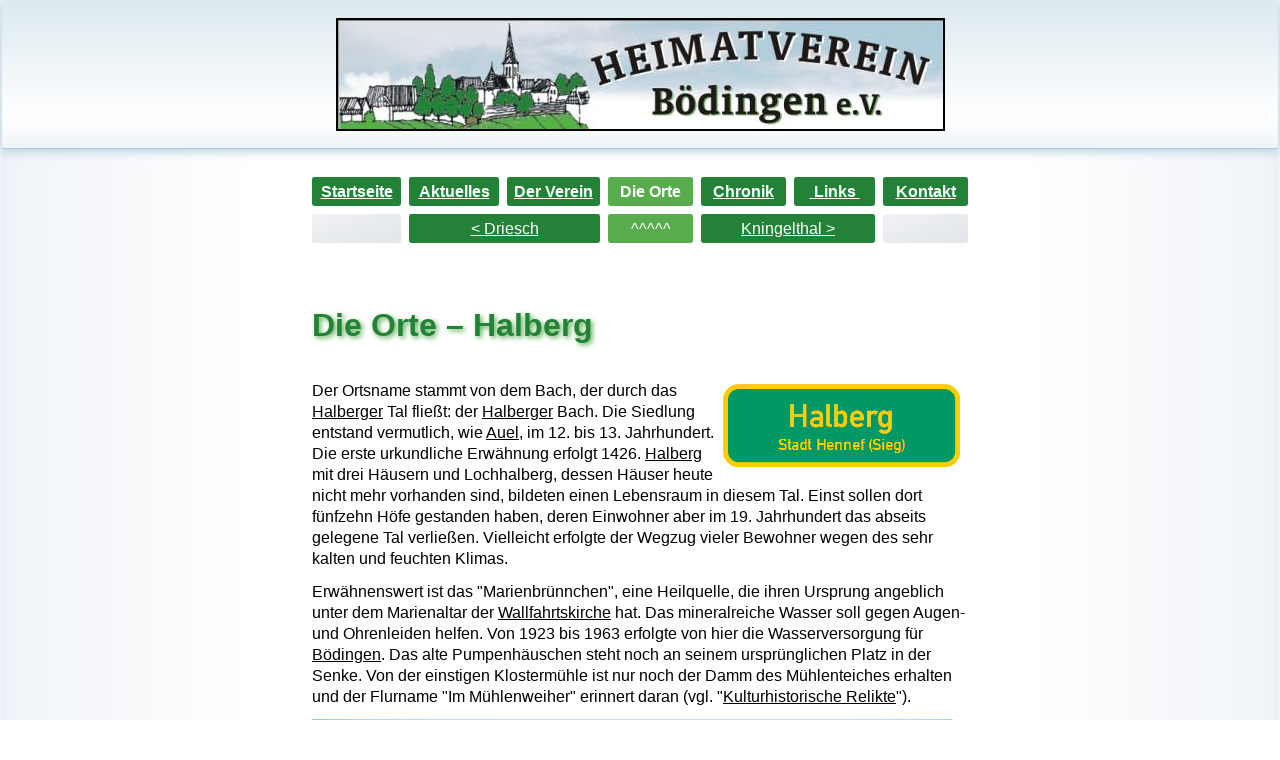

--- FILE ---
content_type: text/html
request_url: https://heimatverein-boedingen.de/Orte-Halberg.htm
body_size: 6628
content:
<!DOCTYPE HTML>
<html lang="de"> <head>
<title>Die Orte &#8211; Halberg &#8211; Die Orte im B&ouml;dinger Raum &#8211; Heimatverein B&ouml;dingen</title>
<meta charset="ISO-8859-1"> <meta http-equiv="content-type" content="text/html;charset=ISO-8859-1">
<meta http-equiv="content-language" content="de"> <meta name="language" content="de">
<meta name="generator" content="SmartHTMLgen2026-5H119.32540C_ITsys">
<meta name="description" content="Die Orte &#8211; Halberg &#8211; Informationen des Heimatvereins B&ouml;dingen.">
<meta name="keywords" lang="de" content="Heimatverein B&ouml;dingen,Altenb&ouml;dingen,Auel,Berg,B&ouml;dingen,Driesch,Halberg,Kningelthal,Lauthausen,Niederhalberg,Oberauel,Oberhalberg,Oppelrath,Bergd&ouml;rfer,Hennef (Sieg),Sieg,Brauchtumspflege,Dorfversch&ouml;nerung,Denkmalpflege,Spielpl&auml;tze,Bolzpl&auml;tze,Wanderwege,Ruheb&auml;nke,Heimatkunde,Gemeinschaft,Sommerfest,Exkursion,Wanderung,Bustour,Seniorenadventsfeier,Kirchspiel,Die Orte &#8211; Halberg">
<meta name="date" content="2026-01-25T16:00:00+0200">
<meta name="author" content="(c) 2026 Heimatverein B&ouml;dingen e&#46;&#160;V&#46;, gegr&#46; 1937 &#91;www.heimatverein-boedingen.de&#93;">
<meta name="revisit-after" content="2 days"> <meta http-equiv="expires" content="216030">
<meta http-equiv="refresh" content="3601; url=https://www.heimatverein-boedingen.de/Orte.htm">
<link rel="prev" href="Orte-Driesch.htm"> <link rel="next" href="Orte-Kningelthal.htm">
<link rel="canonical" href="https://www.heimatverein-boedingen.de/Orte.htm">
<link rel="alternate" href="HvB_News.xml" type="application/rss+xml" title="Infos und Neuigkeiten &#8211; Heimatverein B&ouml;dingen">
<link rel="shortcut icon" href="favicon.ico" type="image/x-icon"> <link rel="icon" href="favicon.gif" type="image/gif">
<link rel="apple-touch-icon" href="favicon.png" type="image/png"> <link rel="stylesheet" href="HvB.css" type="text/css">
<script type="text/javascript" src="HvB.js"></script> <base target="_top"> </head>
<!-- Author: Heimatverein B&ouml;dingen e&#46;&#160;V&#46; &#91;www.heimatverein-boedingen.de&#93;      -->
<!-- (c) 2026 Heimatverein B&ouml;dingen e&#46;&#160;V&#46;, gegr&#46; 1937 &#91;www.heimatverein-boedingen.de&#93;-->
<!-- WebDesign: Heimatverein B&ouml;dingen e&#46;&#160;V&#46; &#91;www.heimatverein-boedingen.de&#93;   -->
<!-- Alle Rechte an Texten, Design und eigenen Bildern vorbehalten!                     -->
 <body bgcolor="#FFFFFF" text="#000000" link="#000000" vlink="#000000" alink="#99FF33" onLoad="window.defaultStatus=document.title;" > <div align="center" class="back"> <div align="center" class="topLogo"><a href="https://www.heimatverein-boedingen.de/" title="Zur Startseite der Homepage des Heimatvereins B&ouml;dingen e&#46;&#160;V&#46; ..." accesskey="s"><img src="Bilder/HvB-Banner.jpg" width="605" height="109" border="2" style="width:605px;height:109px;border:2px solid #000000;" alt="Zur Startseite der Homepage des Heimatvereins B&ouml;dingen e&#46;&#160;V&#46; ..." title="Zur Startseite der Homepage des Heimatvereins B&ouml;dingen e&#46;&#160;V&#46; ..."></a></div></center> <table class="nav" bgcolor="#FFFFFF" cellspacing="8" cellpadding="4" width="672" border="0"> <tr>
<th width="90" class="menu"><a href="index.htm" accesskey="s" title="Die Startseite der Website des Heimatvereins B&ouml;dingen" class="menu" style="color:#FFFFFF;">Startseite</a></th> <th width="90" class="makt"><a href="Aktuell.htm" accesskey="a" title="Aktuelles, Termine, Aktivit&auml;ten und gerade Gewesenes" class="makt" style="color:#FFFFFF;">Aktuelles</a></th> <th width="90" class="menu"><a href="Verein.htm" accesskey="v" title="&Uuml;ber den Heimatverein, Ziele, Aufgaben, Vorstand, Satzung, Beitritt" class="menu" style="color:#FFFFFF;">Der&#160;Verein</a></th> <th width="90" class="msel"><a href="Orte.htm" accesskey="o" title="Der B&ouml;dinger Raum und seine zw&ouml;lf D&ouml;rfer" class="msel" style="color:#FFFFFF;">Die&#160;Orte</a></th> <th width="90" class="menu"><a href="Chronik.htm" accesskey="c" title="Beitr&auml;ge &uuml;ber unsere Aktivit&auml;ten der letzten Jahre" class="menu" style="color:#FFFFFF;">Chronik</a></th>
<th width="90" class="menu"><a href="Links.htm" accesskey="l" title="Unsere Verweise auf andere Web-Seiten, Sitemap, Domains" class="menu" style="color:#FFFFFF;">&#160;Links&#160;</a></th> <th width="90" class="menu"><a href="Kontakt.htm" accesskey="k" title="Kontaktinformation und Impressum sowie Haftungshinweise" class="menu" style="color:#FFFFFF;">Kontakt</a></th> </tr> <tr> <td width="90" class="moff">&#160;</td> <td width="180" class="msub" colspan="2"><a href="Orte-Driesch.htm" accesskey="o" title="Zur&uuml;ck zu ... Mehr &uuml;ber die Ortschaft Driesch" class="msub" style="color:#FFFFFF;">&#60;&#160;Driesch</a></td> <td width="90" class="msel"><a href="Orte.htm" accesskey="o" title="Zur &uuml;bergeordneten Seite ... Der B&ouml;dinger Raum und seine zw&ouml;lf D&ouml;rfer" class="msel" style="color:#FFFFFF;">&#160;&#94;&#94;&#94;&#94;&#94;&#160;</a></td>
<td width="180" class="msub" colspan="2"><a href="Orte-Kningelthal.htm" accesskey="o" title="Weiter zu ... Mehr &uuml;ber die Ortschaft Kningelthal" class="msub" style="color:#FFFFFF;">Kningelthal&#160;&#62;</a></td> <td width="90" class="moff">&#160;</td> </tr> </table> <table bgcolor="#FFFFFF" cellspacing="4" cellpadding="4" width="672" border="0"> <tr><td align="left"><h1 align="left">Die Orte &#8211; Halberg</h1> </td></tr> <tr><td align="left"><a href="Orte.htm#Halberg" title="Der B&ouml;dinger Raum und seine zw&ouml;lf D&ouml;rfer &#8211; Halberg"><img src="Bilder/HvB-OrtsTafel_Halberg.gif" loading="lazy" border="0" width="237" height="83" hspace="8" vspace="4" align="right" alt="Halberg" title="Der B&ouml;dinger Raum und seine zw&ouml;lf D&ouml;rfer &#8211; Halberg"></a>
Der Ortsname stammt von dem Bach, der durch das <a href="Orte.htm#Halberg" title="Der B&ouml;dinger Raum und seine zw&ouml;lf D&ouml;rfer &#8211; Halberg">Halberger</a> Tal flie&szlig;t: der <a href="Orte.htm#Halberg" title="Der B&ouml;dinger Raum und seine zw&ouml;lf D&ouml;rfer &#8211; Halberg">Halberger</a> Bach. Die Siedlung entstand vermutlich, wie <a href="Orte.htm#Auel" title="Der B&ouml;dinger Raum und seine zw&ouml;lf D&ouml;rfer &#8211; Auel">Auel</a>, im 12. bis 13. Jahrhundert. Die erste urkundliche Erw&auml;hnung erfolgt 1426. <a href="Orte.htm#Halberg" title="Der B&ouml;dinger Raum und seine zw&ouml;lf D&ouml;rfer &#8211; Halberg">Halberg</a> mit drei H&auml;usern und Lochhalberg, dessen H&auml;user heute nicht mehr vorhanden sind, bildeten einen Lebensraum in diesem Tal. Einst sollen dort f&uuml;nfzehn H&ouml;fe gestanden haben, deren Einwohner aber im 19. Jahrhundert das abseits gelegene
Tal verlie&szlig;en. Vielleicht erfolgte der Wegzug vieler Bewohner wegen des sehr kalten und feuchten Klimas. </td></tr> <tr><td align="left">Erw&auml;hnenswert ist das "Marienbr&uuml;nnchen", eine Heilquelle, die ihren Ursprung angeblich unter dem Marienaltar der <a href="Orte_Tradition.htm#Wallfahrt" title="Tradition und Brauchtum im B&ouml;dinger Raum &#8211; Marienerscheinung, Kloster und Wallfahrt">Wallfahrtskirche</a> hat. Das mineralreiche Wasser soll gegen Augen- und Ohrenleiden helfen. Von 1923 bis 1963 erfolgte von hier die Wasserversorgung f&uuml;r <a href="Orte.htm#Boedingen" title="Der B&ouml;dinger Raum und seine zw&ouml;lf D&ouml;rfer &#8211; B&ouml;dingen">B&ouml;dingen</a>. Das alte Pumpenh&auml;uschen steht noch an seinem urspr&uuml;nglichen Platz in der Senke. Von der einstigen Klosterm&uuml;hle ist nur noch der Damm des M&uuml;hlenteiches
erhalten und der Flurname "Im M&uuml;hlenweiher" erinnert daran (<abbr title="vergleiche" lang="de">vgl&#46;</abbr> "<a href="Orte_Denkmaeler.htm#Relikte" title="Denkmalpflege durch den Heimatverein im B&ouml;dinger Raum">Kulturhistorische Relikte</a>"). </td></tr> <tr><td align="left"><a href="Orte.htm#Halberg" title="Der B&ouml;dinger Raum und seine zw&ouml;lf D&ouml;rfer &#8211; Halberg"><img src="Bilder/HvB-Orte_Halberg.jpg" loading="lazy" border="0" width="640" height="480" alt="Halberg" title="Der B&ouml;dinger Raum und seine zw&ouml;lf D&ouml;rfer &#8211; Halberg"></a> <br><i class="icaps">Blick auf Halberg&#46;</i> </td></tr> <tr><td align="left"><h2 align="left">Das Halberger Marienbr&uuml;nnchen</h2> Das Marienbr&uuml;nnchen verdient aus den oben schon erw&auml;hnten Gr&uuml;nden n&auml;here Aufmerksamkeit. Es wurde zwar bereits im Jahr 2007
als <a href="Orte_Denkmaeler.htm" title="Denkmalpflege durch den Heimatverein im B&ouml;dinger Raum">Baudenkmal</a> unter <a href="Orte_Denkmaeler.htm" title="Denkmalpflege durch den Heimatverein im B&ouml;dinger Raum">Denkmalschutz</a> gestellt. Nachdem aber bis zum Jahr 2009 das zugeh&ouml;rige Pumpenh&auml;uschen zu verfallen schien und die bis dahin mit einem Schachtdeckel versehene Quelle von Brombeergestr&uuml;pp &uuml;berwuchert war, gab der <a href="https://www.heimatverein-boedingen.de/" title="&Uuml;ber den Heimatverein B&ouml;dingen&#160;e&#46;&#160;V&#46;">Heimatverein B&ouml;dingen</a> den Ansto&szlig; zur Aufwertung (<abbr title="vergleiche" lang="de">vgl&#46;</abbr> "<a href="Chronik/2010-01-19-R_Marienbruennchen/" title="19.01.2010 &#8211; Der B&ouml;dinger Raum und die Regionale&#160;2010 &#8211; Neugestaltung des Marienbr&uuml;nnchens">Regionale&#160;2010 &#8211; Neugestaltung des Marienbr&uuml;nnchens</a>").
Die fand dann im Rahmen einer Ma&szlig;nahme des Regionale-2010-Projektes &quot;Natur und Kultur quer zur <a href="Orte_Siegtal.htm#Sieg" title="Das Siegtal und die &quot;Historische Kulturlandschaft Unteres Siegtal&quot;">Sieg</a>&quot; erfolgreich statt, wie unter "<a href="Chronik/2010-03-11-R_Marienbruennchen/" title="11.03.2010 &#8211; Halberger Marienbr&uuml;nnchen eingeweiht &#8211; Durch unseren B&uuml;rgermeister und Herrn Pastor Friedrichs">Einweihung des Halberger Marienbr&uuml;nnchens</a>" nachzulesen ist. </td></tr> <tr><td align="left"><a href="Chronik/2012-08-01-R_DM_Marienbruennchen/" title="Halberger Marienbr&uuml;nnchen im Jahr 2011&#46;"><img src="Chronik/2012-08-01-R_DM_Marienbruennchen/Denkmaeler_Marienbruennchen_Bild-04.jpg" loading="lazy" width="640" height="480" border="0" alt="Halberger Marienbr&uuml;nnchen im Jahr 2011&#46;" title="Halberger Marienbr&uuml;nnchen im Jahr 2011&#46;"></a> <br><i class="icaps">Halberger Marienbr&uuml;nnchen im Jahr 2011&#46;</i> </td></tr>
<tr><td align="left">Ein ausf&uuml;hrlicher Beitrag unserer Reihe "<a href="Orte_Denkmaeler.htm#DMiB" title="Denkmalpflege durch den Heimatverein im B&ouml;dinger Raum">Unsere Denkm&auml;ler im Bild</a>" wurde dem Marienbr&uuml;nnchen gewidmet: <ul> <li><a href="Chronik/2012-08-01-R_DM_Marienbruennchen/" title="01.08.2012 &#8211; Das Halberger Marienbr&uuml;nnchen &#8211; Weitere Folge der Reihe &quot;Unsere Denkm&auml;ler im Bild&quot;">Denkm&auml;ler: Das Marienbr&uuml;nnchen bei Halberg</a>. </ul> </td></tr> <tr><td align="right"> <table cellspacing="8" cellpadding="2" border="0"><tr> <th class="nav-nopr"><a href="#top" title="Zum Seitenanfang nach oben gehen" class="mlnk" style="color:#FFFFFF;">Zum Seitenanfang</a></th> </tr></table> </td></tr> <tr><td align="left"><h2 align="left">Halberg in der Kulturlandschaft Nutscheid&#160;&#8211; Sieg</h2>
<a href="Orte.htm#Halberg" title="Der B&ouml;dinger Raum und seine zw&ouml;lf D&ouml;rfer &#8211; Halberg">Halberg</a> ist&#160;&#8211; wie weitere <a href="Orte.htm" title="Der B&ouml;dinger Raum und seine zw&ouml;lf D&ouml;rfer">D&ouml;rfer</a> im <a href="Orte.htm" title="Der B&ouml;dinger Raum und seine zw&ouml;lf D&ouml;rfer">Raum B&ouml;dingen</a>&#160;&#8211; ein wichtiger Bestandteil der Historischen <a href="Orte_Siegtal.htm" title="Das Siegtal und die &quot;Historische Kulturlandschaft Unteres Siegtal&quot;">Kulturlandschaft</a> &quot;<a href="Orte_Siegtal.htm" title="Das Siegtal und die &quot;Historische Kulturlandschaft Unteres Siegtal&quot;">Unteres Siegtal: Stadt Blankenberg &#8211; B&ouml;dingen</a>&quot;. In diese sind sowohl das Marienbr&uuml;nnchen als auch der <a href="Orte.htm" title="Der B&ouml;dinger Raum und seine zw&ouml;lf D&ouml;rfer">Weiler</a> <a href="Orte.htm#Halberg" title="Der B&ouml;dinger Raum und seine zw&ouml;lf D&ouml;rfer &#8211; Halberg">Halberg</a>
insgesamt eingebettet. Diese <a href="Orte_Siegtal.htm#HistKultLandschaft" title="Das Siegtal und die &quot;Historische Kulturlandschaft Unteres Siegtal&quot;">Historische Kulturlandschaft</a> enth&auml;lt dar&uuml;ber hinaus viele erhaltenswerte "<a href="Orte_Denkmaeler.htm#Relikte" title="Denkmalpflege durch den Heimatverein im B&ouml;dinger Raum">Kulturhistorische Relikte</a>". Neben dem Marienbr&uuml;nnchen sind dies noch einige weitere in der Umgebung von <a href="Orte.htm#Halberg" title="Der B&ouml;dinger Raum und seine zw&ouml;lf D&ouml;rfer &#8211; Halberg">Halberg</a>, etwa dort, wo sich einst der Nachbarort Lochhalberg befand, ein ehemaliges Bergwerk oder eine ehemalige M&uuml;hle. Am Beispiel eines Kapellchens in Lochhalberg wird deutlich, wie immer wieder kulturhistorische Zeugnisse verloren gehen. Das Kapellchen aus der Zeit vor 1879 wurde am Ende des Zweiten Weltkriegs 1945 zerst&ouml;rt und dann nicht wieder aufgebaut. </td></tr>
<tr><td align="left"><a href="Chronik/2012-12-01-R_DM_Fachwerkhaus/" title="Eine noch gut erhaltene neugotische Kapelle bei Halberg&#46;"><img src="Chronik/2012-12-01-R_DM_Fachwerkhaus/Denkmaeler_Fachwerkhaus_Bild-04.jpg" loading="lazy" width="640" height="480" border="0" alt="Eine noch gut erhaltene neugotische Kapelle bei Halberg&#46;" title="Eine noch gut erhaltene neugotische Kapelle bei Halberg&#46;"></a> <br><i class="icaps">Eine noch gut erhaltene neugotische Kapelle bei Halberg&#46;</i> </td></tr> <tr><td align="right"> <table cellspacing="8" cellpadding="2" border="0"><tr> <th class="nav-nopr"><a href="#top" title="Zum Seitenanfang nach oben gehen" class="mlnk" style="color:#FFFFFF;">Zum Seitenanfang</a></th> </tr></table> </td></tr>
<tr><td align="left"><h2 align="left">Halberg und der Naturschutz</h2><a href="Orte_Siegtal.htm#Naturschutz" title="Das Siegtal und die &quot;Historische Kulturlandschaft Unteres Siegtal&quot;"><img src="Bilder/HvB_NSG-Schild.jpg" loading="lazy" width="160" height="200" border="1" style="border:1px solid #248238;" align="right" hspace="8" vspace="4" alt="Das Siegtal und die &quot;Historische Kulturlandschaft Unteres Siegtal&quot; &#8211; Naturschutz" title="Das Siegtal und die &quot;Historische Kulturlandschaft Unteres Siegtal&quot; &#8211; Naturschutz"></a>
<a href="Orte.htm#Halberg" title="Der B&ouml;dinger Raum und seine zw&ouml;lf D&ouml;rfer &#8211; Halberg">Halberg</a> als eine der kleinsten <a href="Orte.htm" title="Der B&ouml;dinger Raum und seine zw&ouml;lf D&ouml;rfer">Ortschaften</a> im <a href="Orte.htm" title="Der B&ouml;dinger Raum und seine zw&ouml;lf D&ouml;rfer">Kirchspiel B&ouml;dingen</a> (<abbr title="vergleiche" lang="de">vgl&#46;</abbr> "<a href="Orte_StatInfos.htm#Statist" title="Statistiken und hilfreiche Infos zum B&ouml;dinger Raum">Statistik</a>") ist mit seinem Marienbr&uuml;nnchen nicht nur unverzichtbarer Bestandteil der Historischen <a href="Orte_Siegtal.htm" title="Das Siegtal und die &quot;Historische Kulturlandschaft Unteres Siegtal&quot;">Kulturlandschaft</a> &quot;<a href="Orte_Siegtal.htm" title="Das Siegtal und die &quot;Historische Kulturlandschaft Unteres Siegtal&quot;">Unteres Siegtal: Stadt Blankenberg &#8211; B&ouml;dingen</a>&quot;, sondern auch von reichlich
Natur umgeben und nahezu vollst&auml;ndig in das stark ver&auml;stelte <a href="Orte_Siegtal.htm#Naturschutz" title="Das Siegtal und die &quot;Historische Kulturlandschaft Unteres Siegtal&quot; &#8211; Naturschutz">Naturschutzgebiet</a> <i><a href="Orte.htm#Halberg" title="Der B&ouml;dinger Raum und seine zw&ouml;lf D&ouml;rfer &#8211; Halberg">Halberger</a> Bachtal</i> eingebettet. <p>Dieses <a href="Orte_Siegtal.htm#Naturschutz" title="Das Siegtal und die &quot;Historische Kulturlandschaft Unteres Siegtal&quot; &#8211; Naturschutz">Naturschutzgebiet</a> umfasst sowohl den gesamten Verlauf des besagten Bachtals als auch einige Seitent&auml;ler nebst Zufl&uuml;ssen
und ber&uuml;hrt au&szlig;erdem die <a href="Orte.htm" title="Der B&ouml;dinger Raum und seine zw&ouml;lf D&ouml;rfer">Ortschaften</a> <a href="Orte.htm#Boedingen" title="Der B&ouml;dinger Raum und seine zw&ouml;lf D&ouml;rfer &#8211; B&ouml;dingen">B&ouml;dingen</a>, <a href="Orte.htm#Driesch" title="Der B&ouml;dinger Raum und seine zw&ouml;lf D&ouml;rfer &#8211; Driesch">Driesch</a>, <a href="Orte.htm#Kningelthal" title="Der B&ouml;dinger Raum und seine zw&ouml;lf D&ouml;rfer &#8211; Kningelthal">Kningelthal</a> und <a href="Orte.htm#Oberauel" title="Der B&ouml;dinger Raum und seine zw&ouml;lf D&ouml;rfer &#8211; Oberauel">Oberauel</a> sowie die vier <a href="Orte.htm#Berg" title="Der B&ouml;dinger Raum und seine zw&ouml;lf D&ouml;rfer &#8211; Bergd&ouml;rfer">Bergd&ouml;rfer</a>. </td></tr> <tr><td align="right"> <table cellspacing="8" cellpadding="2" border="0"><tr> <th class="nav-nopr"><a href="#top" title="Zum Seitenanfang nach oben gehen" class="mlnk" style="color:#FFFFFF;">Zum Seitenanfang</a></th>
</tr></table> </td></tr> <tr><td align="left"><h2 align="left">Halberg und Hennef</h2> Auch <a href="Orte.htm#Halberg" title="Der B&ouml;dinger Raum und seine zw&ouml;lf D&ouml;rfer &#8211; Halberg">Halberg</a> geh&ouml;rte zur amtsfreien Gemeinde <a href="Orte.htm#Lauthausen" title="Der B&ouml;dinger Raum und seine zw&ouml;lf D&ouml;rfer &#8211; Lauthausen">Lauthausen</a>, als diese im Zuge der kommunalen Neugliederung des Raumes Bonn im Jahr 1969 aufgel&ouml;st und &#8211; <abbr title="einschlie&szlig;lich" lang="de">einschl&#46;</abbr> der <a href="Orte.htm" title="Der B&ouml;dinger Raum und seine zw&ouml;lf D&ouml;rfer">Ortschaft</a> <a href="Orte.htm#Halberg" title="Der B&ouml;dinger Raum und seine zw&ouml;lf D&ouml;rfer &#8211; Halberg">Halberg</a> &#8211; der gleichzeitig neu gebildeten Gemeinde <a href="Orte_Hennef.htm" title="Kurze Vorstellung der Stadt Hennef (Sieg)">Hennef (Sieg)</a> eingegliedert wurde.
Wie die meisten <a href="Orte.htm" title="Der B&ouml;dinger Raum und seine zw&ouml;lf D&ouml;rfer">Ortschaften</a> im <a href="Orte.htm" title="Der B&ouml;dinger Raum und seine zw&ouml;lf D&ouml;rfer">Kirchspiel B&ouml;dingen</a> geh&ouml;rt <a href="Orte.htm#Halberg" title="Der B&ouml;dinger Raum und seine zw&ouml;lf D&ouml;rfer &#8211; Halberg">Halberg</a> heute der Gemarkung <a href="Orte.htm#Lauthausen" title="Der B&ouml;dinger Raum und seine zw&ouml;lf D&ouml;rfer &#8211; Lauthausen">Lauthausen</a> an. </td></tr> <tr><td align="right"> <table cellspacing="8" cellpadding="2" border="0"><tr> <th class="nav-nopr"><a href="#top" title="Zum Seitenanfang nach oben gehen" class="mlnk" style="color:#FFFFFF;">Zum Seitenanfang</a></th> </tr></table> </td></tr> <tr><td align="left"><h2 align="left">Halberg auf der Karte</h2> <map name="HvB-AlleDoerfer">
<area shape="rect" coords="250,430,630,460" href="https://www.openstreetmap.org/#map=14/50.7800/7.3400" alt="(C) OpenStreetMap-Mitwirkende (CC BY-SA)" title="(C) OpenStreetMap-Mitwirkende (CC BY-SA)" target="_blank"> </map> <a href="Orte.htm#Halberg" title="Der B&ouml;dinger Raum und seine zw&ouml;lf D&ouml;rfer &#8211; Halberg"><img src="Bilder/HvB-OrtsKarte_Halberg.jpg" loading="lazy" border="0" width="640" height="480" alt="Halberg" title="Der B&ouml;dinger Raum und seine zw&ouml;lf D&ouml;rfer &#8211; Halberg" usemap="#HvB-AlleDoerfer"></a> <br><i class="icaps">Karte von Halberg&#46;</i> </td></tr> <tr><td align="right"> <table cellspacing="8" cellpadding="2" border="0"><tr> <th class="nav-nopr"><a href="#top" title="Zum Seitenanfang nach oben gehen" class="mlnk" style="color:#FFFFFF;">Zum Seitenanfang</a></th> </tr></table> </td></tr> <tr><td align="left"><h2 align="left">Halberg und der Heimatverein</h2>
<a href="Verein.htm" title="Der&#160;Verein &#8211; &Uuml;ber den Heimatverein, Ziele, Aufgaben, Vorstand, Satzung, Beitritt"><img src="Bilder/HvB-Logo-sw.gif" loading="lazy" width="303" height="118" border="1" align="right" hspace="4" vspace="4" alt="Silhouette von B&ouml;dingen &#8211; Symbol des Heimatvereins B&ouml;dingen" title="Der&#160;Verein &#8211; &Uuml;ber den Heimatverein, Ziele, Aufgaben, Vorstand, Satzung, Beitritt"></a> Heute hat <a href="Orte.htm#Halberg" title="Der B&ouml;dinger Raum und seine zw&ouml;lf D&ouml;rfer &#8211; Halberg">Halberg</a> 5 Einwohner<sup>*)</sup> und ist Standort des ebenfalls vom
<a href="https://www.heimatverein-boedingen.de/" title="&Uuml;ber den Heimatverein B&ouml;dingen&#160;e&#46;&#160;V&#46;">Heimatverein</a> betreuten <a href="Orte_Denkmaeler.htm" title="Denkmalpflege durch den Heimatverein im B&ouml;dinger Raum">Denkmals</a> Marienbr&uuml;nnchen. Auch zwischen den Bewohnern von <a href="Orte.htm#Halberg" title="Der B&ouml;dinger Raum und seine zw&ouml;lf D&ouml;rfer &#8211; Halberg">Halberg</a> und dem <a href="https://www.heimatverein-boedingen.de/" title="&Uuml;ber den Heimatverein B&ouml;dingen&#160;e&#46;&#160;V&#46;">Heimatverein</a> besteht eine <a href="Orte_Tradition.htm" title="Tradition und Brauchtum im B&ouml;dinger Raum">traditionell</a> gut funktionierende Zusammenarbeit, speziell wenn es um die Pflege des besagten Marienbr&uuml;nnchens und seiner Umgebung geht.
<p><sup>*)</sup> Stand der Einwohnerzahl: 12.&#160;Januar&#160;2026, <abbr title="laut" lang="de">lt&#46;</abbr> Wohnplatzverzeichnis der <a href="Orte_Hennef.htm" title="Kurze Vorstellung der Stadt Hennef (Sieg)">Stadt Hennef</a>. </td></tr> <tr><td align="right"> <table cellspacing="8" cellpadding="2" border="0"><tr> <th class="nav-nopr"><a href="#top" title="Zum Seitenanfang nach oben gehen" class="mlnk" style="color:#FFFFFF;">Zum Seitenanfang</a></th> </tr></table> </td></tr> <tr><td align="left"><a name="Berichte" id="Berichte"></a><h2 align="left">Beitr&auml;ge zu Halberg in der Chronik</h2> In folgenden neueren Beitr&auml;gen und Berichten innerhalb unserer "<a href="Chronik.htm" title="Beitr&auml;ge &uuml;ber unsere Aktivit&auml;ten der letzten Jahre" style="white-space:nowrap;">Chronik</a>" wird <a href="Orte.htm#Halberg" title="Der B&ouml;dinger Raum und seine zw&ouml;lf D&ouml;rfer &#8211; Halberg">Halberg</a> erw&auml;hnt: <ul>
<li>2024&#160;&#8211;&#160;<a href="Chronik/2024-05-12-R_JHV2024/" title="12.05.2024 &#8211; Unsere Mitgliederversammlung 2024 &#8211; Ver&auml;nderungen im Vorstand fanden Zustimmung">Mitgliederversammlung brachte Ver&auml;nderungen im Vorstand</a></li> <li>2024&#160;&#8211;&#160;<a href="Chronik/2024-05-07-R_Vorstand/" title="07.05.2024 &#8211; Verst&auml;rkung f&uuml;r den Vorstand &#8211; Neue Mitglieder f&uuml;r den Vorstand">Neue Mitglieder verst&auml;rken unseren Vorstand</a></li> <li>2024&#160;&#8211;&#160;<a href="Chronik/2024-01-16-R_BoedingerWinter/" title="16.01.2024 &#8211; Unsere D&ouml;rfer unter wei&szlig;er Pracht &#8211; So machte die fast l&uuml;ckenlose Schneedecke Spa&szlig;">Wintersport in B&ouml;dingen &#8211; viel Spa&szlig; im Schnee</a></li>
<li>2022&#160;&#8211;&#160;<a href="Chronik/2022-10-09-R_Exkursion/" title="09.10.2022 &#8211; Kulturlandschaftsweg bei Sonnenschein &#8211; Sch&ouml;ne Herbstwanderung durch unsere Kulturlandschaft">Kulturlandschaftsweg bei Sonnenschein &#8211; so machte Wandern Spa&szlig;</a></li> <li>2022&#160;&#8211;&#160;<a href="Chronik/2022-09-02-R_InfoTafelNH/" title="02.09.2022 &#8211; Schiefe Info-Tafel steht wieder gerade &#8211; Folge eines Unfalls durch unbekannte Verursacher">Unfall mit Folgen &#8211; Info-Tafel steht schon wieder aufrecht</a></li> <li>2022&#160;&#8211;&#160;<a href="Chronik/2022-05-27-R_BankOH/" title="27.05.2022 &#8211; Neue Ruhebank f&uuml;r Oberhalberg &#8211; Geht auf eine Stiftung von Anwohnern zur&uuml;ck">Gestiftete neue Ruhebank in Oberhalberg aufgestellt</a></li>
<li>2021&#160;&#8211;&#160;<a href="Chronik/2021-10-24-R_JHV2021/" title="24.10.2021 &#8211; Unsere Mitgliederversammlung 2021 &#8211; Wichtiges Treffen bei allseits guter Stimmung">Lange erwartete Mitgliederversammlung mit Neuwahl des Vorstands</a></li> <li>2012&#160;&#8211;&#160;<a href="Chronik/2012-08-01-R_DM_Marienbruennchen/" title="01.08.2012 &#8211; Das Halberger Marienbr&uuml;nnchen &#8211; Weitere Folge der Reihe &quot;Unsere Denkm&auml;ler im Bild&quot;">Denkm&auml;ler: Das Marienbr&uuml;nnchen bei Halberg</a></li> <li>2012&#160;&#8211;&#160;<a href="Chronik/2012-01-06-R_DM_Wallfahrtskirche/" title="06.01.2012 &#8211; Unsere Wallfahrtskirche Mater Dolorosa &#8211; Er&ouml;ffnung der Reihe &quot;Unsere Denkm&auml;ler im Bild&quot;">Denkm&auml;ler: Die B&ouml;dinger Wallfahrtskirche</a></li> </ul> F&uuml;r s&auml;mtliche Beitr&auml;ge seit 2008 siehe: "<a href="Chronik_Archiv.htm" title="Unsere bisherigen Aktivit&auml;ten seit 2008" style="white-space:nowrap;">Archiv</a>".
Weitere Quellen siehe auch: "<a href="Links.htm" title="Unsere Verweise auf andere Web-Seiten, Sitemap, Domains" style="white-space:nowrap;">Links</a>". </td></tr> <tr><td align="right"> <table cellspacing="8" cellpadding="2" border="0"><tr> <th class="nav-nopr"><a href="#top" title="Zum Seitenanfang nach oben gehen" class="mlnk" style="color:#FFFFFF;">Zum Seitenanfang</a></th> </tr></table> </td></tr> <tr><td align="left"><p>&#160;</p><hr noshade align="center" width="100%" size="1" color="#6A8095" class="hr-nav"><table cellspacing="8" cellpadding="4" border="0"><tr><td class="moff" valign="middle"><abbr title="Zur&uuml;ck zu ..." lang="de" class="moff">&#60;&#60;&#60;</abbr></td><td align="left" valign="middle"><a href="Orte-Driesch.htm" title="Zur&uuml;ck zu ... Die Orte &#8211; Driesch">Mehr &uuml;ber die Ortschaft Driesch</a></td></tr>
<tr><td class="moff" valign="middle"><abbr title="Aktuell angezeigte Seite ..." lang="de" class="moff">--&#62;</abbr></td><td align="left" valign="middle"><span style="color:#6A8095;background-color:#E2E6EA;border-radius:.15em;"><a href="Orte-Halberg.htm" title="Aktuell angezeigte Seite ... Die Orte &#8211; Halberg">Mehr &uuml;ber die Ortschaft Halberg</a></span></td></tr> <tr><td class="moff" valign="middle"><abbr title="Weiter zu ..." lang="de" class="moff">&#62;&#62;&#62;</abbr></td><td align="left" valign="middle"><a href="Orte-Kningelthal.htm" title="Weiter zu ... Die Orte &#8211; Kningelthal">Mehr &uuml;ber die Ortschaft Kningelthal</a></td></tr></table><hr noshade align="center" width="100%" size="1" color="#6A8095" class="hr-nav"> </td></tr> <tr><td align="right"> <p>&#160;</p><p>&#160;</p> </td></tr> </table> <table class="nav" bgcolor="#FFFFFF" cellspacing="8" cellpadding="4" width="672" border="0"> <tr> <td width="90" class="moff">&#160;</td>
<td width="180" class="msub" colspan="2"><a href="Orte-Driesch.htm" accesskey="o" title="Zur&uuml;ck zu ... Mehr &uuml;ber die Ortschaft Driesch" class="msub" style="color:#FFFFFF;">&#60;&#160;Driesch</a></td> <td width="90" class="msel"><a href="Orte-Halberg.htm" accesskey="o" title="Zum Seitenanfang ... Mehr &uuml;ber die Ortschaft Halberg" class="msel" style="color:#FFFFFF;">&#160;&#94;&#94;&#94;&#94;&#94;&#160;</a></td> <td width="180" class="msub" colspan="2"><a href="Orte-Kningelthal.htm" accesskey="o" title="Weiter zu ... Mehr &uuml;ber die Ortschaft Kningelthal" class="msub" style="color:#FFFFFF;">Kningelthal&#160;&#62;</a></td> <td width="90" class="moff">&#160;</td> </tr> <tr> <th width="90" class="menu"><a href="index.htm" accesskey="s" title="Die Startseite der Website des Heimatvereins B&ouml;dingen" class="menu" style="color:#FFFFFF;">Startseite</a></th>
<th width="90" class="makt"><a href="Aktuell.htm" accesskey="a" title="Aktuelles, Termine, Aktivit&auml;ten und gerade Gewesenes" class="makt" style="color:#FFFFFF;">Aktuelles</a></th> <th width="90" class="menu"><a href="Verein.htm" accesskey="v" title="&Uuml;ber den Heimatverein, Ziele, Aufgaben, Vorstand, Satzung, Beitritt" class="menu" style="color:#FFFFFF;">Der&#160;Verein</a></th> <th width="90" class="msel"><a href="Orte.htm" accesskey="o" title="Der B&ouml;dinger Raum und seine zw&ouml;lf D&ouml;rfer" class="msel" style="color:#FFFFFF;">Die&#160;Orte</a></th> <th width="90" class="menu"><a href="Chronik.htm" accesskey="c" title="Beitr&auml;ge &uuml;ber unsere Aktivit&auml;ten der letzten Jahre" class="menu" style="color:#FFFFFF;">Chronik</a></th> <th width="90" class="menu"><a href="Links.htm" accesskey="l" title="Unsere Verweise auf andere Web-Seiten, Sitemap, Domains" class="menu" style="color:#FFFFFF;">&#160;Links&#160;</a></th>
<th width="90" class="menu"><a href="Kontakt.htm" accesskey="k" title="Kontaktinformation und Impressum sowie Haftungshinweise" class="menu" style="color:#FFFFFF;">Kontakt</a></th> </tr> </table> &#160;<hr noshade align="center" width="75%" size="1" color="#248238" class="hr-dyn">&#160; <table bgcolor="#FFFFFF" cellspacing="2" cellpadding="1" width="672" border="0"> <tr><td align="left" valign="middle"><small style="white-space:nowrap;"><abbr title="Copyright (Urheberrecht)" lang="de">&copy;</abbr> 2026 <a href="https://www.heimatverein-boedingen.de/" title="&Uuml;ber den Heimatverein B&ouml;dingen&#160;e&#46;&#160;V&#46;">Heimatverein B&ouml;dingen&#160;e&#46;&#160;V&#46;</a></small> <small style="white-space:nowrap;">(<abbr title="gegr&uuml;ndet" lang="de">gegr&#46;</abbr> 1937)</small><br>
<small style="white-space:nowrap;"><a href="mailto:vorsitz@heimatverein-boedingen.de?subject=Frage/Anregung zur Arbeit des Heimatvereins" title="Mail an Herbert M&uuml;ller (1&#46;&#160;Vorsitzender)" target="_blank">Herbert M&uuml;ller</a>,</small> <small style="white-space:nowrap;">1&#46;&#160;Vorsitzender</small><br> <small style="white-space:nowrap;">Am Hennefer Damm 17, </small> <small style="white-space:nowrap;">53773&#160;<a href="Orte_Hennef.htm" title="Kurze Vorstellung der Stadt Hennef (Sieg)">Hennef (Sieg)</a></small><br>
<small style="white-space:nowrap;"><abbr title="Telefon(nummer)" lang="de">Tel&#46;</abbr>:&#160;<a href="tel:+49-1523-3553836" title="Anrufen: +49-1523-3553836" target="_blank">01523&#160;3553836</a>,</small> <small style="white-space:nowrap;">E-Mail:&#160;<a href="mailto:vorsitz@heimatverein-boedingen.de?subject=Frage/Anregung zur Arbeit des Heimatvereins" title="Mail an den Heimatverein B&ouml;dingen&#160;e&#46;&#160;V&#46;" target="_blank">vorsitz@heimatverein-boedingen.de</a></small></td><td>&#160;&#160;&#160;</td> <td align="right" valign="middle"><small><a href="Verein_Vorstand.htm" accesskey="r" title="Infos &uuml;ber den Vorstand des Heimatvereins, Kontaktinformationen">Vorstand</a></small><br> <small><a href="Verein_Beitritt.htm" accesskey="b" title="Die Satzung des Heimatvereins B&ouml;dingen, Beitritt zum Heimatverein">Satzung &amp; Beitritt</a></small><br>
<small><a href="Kontakt_Datenschutz.htm" accesskey="z" title="Ausf&uuml;hrliche Datenschutzerkl&auml;rung f&uuml;r Nutzer dieser Website">Datenschutz</a></small><br> <small><a href="Kontakt.htm#top" accesskey="i" title="Impressum, Kontaktinformation und Haftungshinweise">Impressum</a></small></td></tr> </table> <p>&#160;</p> </div> </body> </html>


--- FILE ---
content_type: text/html
request_url: https://www.heimatverein-boedingen.de/Orte-Halberg.htm
body_size: 6556
content:
<!DOCTYPE HTML>
<html lang="de"> <head>
<title>Die Orte &#8211; Halberg &#8211; Die Orte im B&ouml;dinger Raum &#8211; Heimatverein B&ouml;dingen</title>
<meta charset="ISO-8859-1"> <meta http-equiv="content-type" content="text/html;charset=ISO-8859-1">
<meta http-equiv="content-language" content="de"> <meta name="language" content="de">
<meta name="generator" content="SmartHTMLgen2026-5H119.32540C_ITsys">
<meta name="description" content="Die Orte &#8211; Halberg &#8211; Informationen des Heimatvereins B&ouml;dingen.">
<meta name="keywords" lang="de" content="Heimatverein B&ouml;dingen,Altenb&ouml;dingen,Auel,Berg,B&ouml;dingen,Driesch,Halberg,Kningelthal,Lauthausen,Niederhalberg,Oberauel,Oberhalberg,Oppelrath,Bergd&ouml;rfer,Hennef (Sieg),Sieg,Brauchtumspflege,Dorfversch&ouml;nerung,Denkmalpflege,Spielpl&auml;tze,Bolzpl&auml;tze,Wanderwege,Ruheb&auml;nke,Heimatkunde,Gemeinschaft,Sommerfest,Exkursion,Wanderung,Bustour,Seniorenadventsfeier,Kirchspiel,Die Orte &#8211; Halberg">
<meta name="date" content="2026-01-25T16:00:00+0200">
<meta name="author" content="(c) 2026 Heimatverein B&ouml;dingen e&#46;&#160;V&#46;, gegr&#46; 1937 &#91;www.heimatverein-boedingen.de&#93;">
<meta name="revisit-after" content="2 days"> <meta http-equiv="expires" content="216030">
<meta http-equiv="refresh" content="3601; url=https://www.heimatverein-boedingen.de/Orte.htm">
<link rel="prev" href="Orte-Driesch.htm"> <link rel="next" href="Orte-Kningelthal.htm">
<link rel="canonical" href="https://www.heimatverein-boedingen.de/Orte.htm">
<link rel="alternate" href="HvB_News.xml" type="application/rss+xml" title="Infos und Neuigkeiten &#8211; Heimatverein B&ouml;dingen">
<link rel="shortcut icon" href="favicon.ico" type="image/x-icon"> <link rel="icon" href="favicon.gif" type="image/gif">
<link rel="apple-touch-icon" href="favicon.png" type="image/png"> <link rel="stylesheet" href="HvB.css" type="text/css">
<script type="text/javascript" src="HvB.js"></script> <base target="_top"> </head>
<!-- Author: Heimatverein B&ouml;dingen e&#46;&#160;V&#46; &#91;www.heimatverein-boedingen.de&#93;      -->
<!-- (c) 2026 Heimatverein B&ouml;dingen e&#46;&#160;V&#46;, gegr&#46; 1937 &#91;www.heimatverein-boedingen.de&#93;-->
<!-- WebDesign: Heimatverein B&ouml;dingen e&#46;&#160;V&#46; &#91;www.heimatverein-boedingen.de&#93;   -->
<!-- Alle Rechte an Texten, Design und eigenen Bildern vorbehalten!                     -->
 <body bgcolor="#FFFFFF" text="#000000" link="#000000" vlink="#000000" alink="#99FF33" onLoad="window.defaultStatus=document.title;" > <div align="center" class="back"> <div align="center" class="topLogo"><a href="https://www.heimatverein-boedingen.de/" title="Zur Startseite der Homepage des Heimatvereins B&ouml;dingen e&#46;&#160;V&#46; ..." accesskey="s"><img src="Bilder/HvB-Banner.jpg" width="605" height="109" border="2" style="width:605px;height:109px;border:2px solid #000000;" alt="Zur Startseite der Homepage des Heimatvereins B&ouml;dingen e&#46;&#160;V&#46; ..." title="Zur Startseite der Homepage des Heimatvereins B&ouml;dingen e&#46;&#160;V&#46; ..."></a></div></center> <table class="nav" bgcolor="#FFFFFF" cellspacing="8" cellpadding="4" width="672" border="0"> <tr>
<th width="90" class="menu"><a href="index.htm" accesskey="s" title="Die Startseite der Website des Heimatvereins B&ouml;dingen" class="menu" style="color:#FFFFFF;">Startseite</a></th> <th width="90" class="makt"><a href="Aktuell.htm" accesskey="a" title="Aktuelles, Termine, Aktivit&auml;ten und gerade Gewesenes" class="makt" style="color:#FFFFFF;">Aktuelles</a></th> <th width="90" class="menu"><a href="Verein.htm" accesskey="v" title="&Uuml;ber den Heimatverein, Ziele, Aufgaben, Vorstand, Satzung, Beitritt" class="menu" style="color:#FFFFFF;">Der&#160;Verein</a></th> <th width="90" class="msel"><a href="Orte.htm" accesskey="o" title="Der B&ouml;dinger Raum und seine zw&ouml;lf D&ouml;rfer" class="msel" style="color:#FFFFFF;">Die&#160;Orte</a></th> <th width="90" class="menu"><a href="Chronik.htm" accesskey="c" title="Beitr&auml;ge &uuml;ber unsere Aktivit&auml;ten der letzten Jahre" class="menu" style="color:#FFFFFF;">Chronik</a></th>
<th width="90" class="menu"><a href="Links.htm" accesskey="l" title="Unsere Verweise auf andere Web-Seiten, Sitemap, Domains" class="menu" style="color:#FFFFFF;">&#160;Links&#160;</a></th> <th width="90" class="menu"><a href="Kontakt.htm" accesskey="k" title="Kontaktinformation und Impressum sowie Haftungshinweise" class="menu" style="color:#FFFFFF;">Kontakt</a></th> </tr> <tr> <td width="90" class="moff">&#160;</td> <td width="180" class="msub" colspan="2"><a href="Orte-Driesch.htm" accesskey="o" title="Zur&uuml;ck zu ... Mehr &uuml;ber die Ortschaft Driesch" class="msub" style="color:#FFFFFF;">&#60;&#160;Driesch</a></td> <td width="90" class="msel"><a href="Orte.htm" accesskey="o" title="Zur &uuml;bergeordneten Seite ... Der B&ouml;dinger Raum und seine zw&ouml;lf D&ouml;rfer" class="msel" style="color:#FFFFFF;">&#160;&#94;&#94;&#94;&#94;&#94;&#160;</a></td>
<td width="180" class="msub" colspan="2"><a href="Orte-Kningelthal.htm" accesskey="o" title="Weiter zu ... Mehr &uuml;ber die Ortschaft Kningelthal" class="msub" style="color:#FFFFFF;">Kningelthal&#160;&#62;</a></td> <td width="90" class="moff">&#160;</td> </tr> </table> <table bgcolor="#FFFFFF" cellspacing="4" cellpadding="4" width="672" border="0"> <tr><td align="left"><h1 align="left">Die Orte &#8211; Halberg</h1> </td></tr> <tr><td align="left"><a href="Orte.htm#Halberg" title="Der B&ouml;dinger Raum und seine zw&ouml;lf D&ouml;rfer &#8211; Halberg"><img src="Bilder/HvB-OrtsTafel_Halberg.gif" loading="lazy" border="0" width="237" height="83" hspace="8" vspace="4" align="right" alt="Halberg" title="Der B&ouml;dinger Raum und seine zw&ouml;lf D&ouml;rfer &#8211; Halberg"></a>
Der Ortsname stammt von dem Bach, der durch das <a href="Orte.htm#Halberg" title="Der B&ouml;dinger Raum und seine zw&ouml;lf D&ouml;rfer &#8211; Halberg">Halberger</a> Tal flie&szlig;t: der <a href="Orte.htm#Halberg" title="Der B&ouml;dinger Raum und seine zw&ouml;lf D&ouml;rfer &#8211; Halberg">Halberger</a> Bach. Die Siedlung entstand vermutlich, wie <a href="Orte.htm#Auel" title="Der B&ouml;dinger Raum und seine zw&ouml;lf D&ouml;rfer &#8211; Auel">Auel</a>, im 12. bis 13. Jahrhundert. Die erste urkundliche Erw&auml;hnung erfolgt 1426. <a href="Orte.htm#Halberg" title="Der B&ouml;dinger Raum und seine zw&ouml;lf D&ouml;rfer &#8211; Halberg">Halberg</a> mit drei H&auml;usern und Lochhalberg, dessen H&auml;user heute nicht mehr vorhanden sind, bildeten einen Lebensraum in diesem Tal. Einst sollen dort f&uuml;nfzehn H&ouml;fe gestanden haben, deren Einwohner aber im 19. Jahrhundert das abseits gelegene
Tal verlie&szlig;en. Vielleicht erfolgte der Wegzug vieler Bewohner wegen des sehr kalten und feuchten Klimas. </td></tr> <tr><td align="left">Erw&auml;hnenswert ist das "Marienbr&uuml;nnchen", eine Heilquelle, die ihren Ursprung angeblich unter dem Marienaltar der <a href="Orte_Tradition.htm#Wallfahrt" title="Tradition und Brauchtum im B&ouml;dinger Raum &#8211; Marienerscheinung, Kloster und Wallfahrt">Wallfahrtskirche</a> hat. Das mineralreiche Wasser soll gegen Augen- und Ohrenleiden helfen. Von 1923 bis 1963 erfolgte von hier die Wasserversorgung f&uuml;r <a href="Orte.htm#Boedingen" title="Der B&ouml;dinger Raum und seine zw&ouml;lf D&ouml;rfer &#8211; B&ouml;dingen">B&ouml;dingen</a>. Das alte Pumpenh&auml;uschen steht noch an seinem urspr&uuml;nglichen Platz in der Senke. Von der einstigen Klosterm&uuml;hle ist nur noch der Damm des M&uuml;hlenteiches
erhalten und der Flurname "Im M&uuml;hlenweiher" erinnert daran (<abbr title="vergleiche" lang="de">vgl&#46;</abbr> "<a href="Orte_Denkmaeler.htm#Relikte" title="Denkmalpflege durch den Heimatverein im B&ouml;dinger Raum">Kulturhistorische Relikte</a>"). </td></tr> <tr><td align="left"><a href="Orte.htm#Halberg" title="Der B&ouml;dinger Raum und seine zw&ouml;lf D&ouml;rfer &#8211; Halberg"><img src="Bilder/HvB-Orte_Halberg.jpg" loading="lazy" border="0" width="640" height="480" alt="Halberg" title="Der B&ouml;dinger Raum und seine zw&ouml;lf D&ouml;rfer &#8211; Halberg"></a> <br><i class="icaps">Blick auf Halberg&#46;</i> </td></tr> <tr><td align="left"><h2 align="left">Das Halberger Marienbr&uuml;nnchen</h2> Das Marienbr&uuml;nnchen verdient aus den oben schon erw&auml;hnten Gr&uuml;nden n&auml;here Aufmerksamkeit. Es wurde zwar bereits im Jahr 2007
als <a href="Orte_Denkmaeler.htm" title="Denkmalpflege durch den Heimatverein im B&ouml;dinger Raum">Baudenkmal</a> unter <a href="Orte_Denkmaeler.htm" title="Denkmalpflege durch den Heimatverein im B&ouml;dinger Raum">Denkmalschutz</a> gestellt. Nachdem aber bis zum Jahr 2009 das zugeh&ouml;rige Pumpenh&auml;uschen zu verfallen schien und die bis dahin mit einem Schachtdeckel versehene Quelle von Brombeergestr&uuml;pp &uuml;berwuchert war, gab der <a href="https://www.heimatverein-boedingen.de/" title="&Uuml;ber den Heimatverein B&ouml;dingen&#160;e&#46;&#160;V&#46;">Heimatverein B&ouml;dingen</a> den Ansto&szlig; zur Aufwertung (<abbr title="vergleiche" lang="de">vgl&#46;</abbr> "<a href="Chronik/2010-01-19-R_Marienbruennchen/" title="19.01.2010 &#8211; Der B&ouml;dinger Raum und die Regionale&#160;2010 &#8211; Neugestaltung des Marienbr&uuml;nnchens">Regionale&#160;2010 &#8211; Neugestaltung des Marienbr&uuml;nnchens</a>").
Die fand dann im Rahmen einer Ma&szlig;nahme des Regionale-2010-Projektes &quot;Natur und Kultur quer zur <a href="Orte_Siegtal.htm#Sieg" title="Das Siegtal und die &quot;Historische Kulturlandschaft Unteres Siegtal&quot;">Sieg</a>&quot; erfolgreich statt, wie unter "<a href="Chronik/2010-03-11-R_Marienbruennchen/" title="11.03.2010 &#8211; Halberger Marienbr&uuml;nnchen eingeweiht &#8211; Durch unseren B&uuml;rgermeister und Herrn Pastor Friedrichs">Einweihung des Halberger Marienbr&uuml;nnchens</a>" nachzulesen ist. </td></tr> <tr><td align="left"><a href="Chronik/2012-08-01-R_DM_Marienbruennchen/" title="Halberger Marienbr&uuml;nnchen im Jahr 2011&#46;"><img src="Chronik/2012-08-01-R_DM_Marienbruennchen/Denkmaeler_Marienbruennchen_Bild-04.jpg" loading="lazy" width="640" height="480" border="0" alt="Halberger Marienbr&uuml;nnchen im Jahr 2011&#46;" title="Halberger Marienbr&uuml;nnchen im Jahr 2011&#46;"></a> <br><i class="icaps">Halberger Marienbr&uuml;nnchen im Jahr 2011&#46;</i> </td></tr>
<tr><td align="left">Ein ausf&uuml;hrlicher Beitrag unserer Reihe "<a href="Orte_Denkmaeler.htm#DMiB" title="Denkmalpflege durch den Heimatverein im B&ouml;dinger Raum">Unsere Denkm&auml;ler im Bild</a>" wurde dem Marienbr&uuml;nnchen gewidmet: <ul> <li><a href="Chronik/2012-08-01-R_DM_Marienbruennchen/" title="01.08.2012 &#8211; Das Halberger Marienbr&uuml;nnchen &#8211; Weitere Folge der Reihe &quot;Unsere Denkm&auml;ler im Bild&quot;">Denkm&auml;ler: Das Marienbr&uuml;nnchen bei Halberg</a>. </ul> </td></tr> <tr><td align="right"> <table cellspacing="8" cellpadding="2" border="0"><tr> <th class="nav-nopr"><a href="#top" title="Zum Seitenanfang nach oben gehen" class="mlnk" style="color:#FFFFFF;">Zum Seitenanfang</a></th> </tr></table> </td></tr> <tr><td align="left"><h2 align="left">Halberg in der Kulturlandschaft Nutscheid&#160;&#8211; Sieg</h2>
<a href="Orte.htm#Halberg" title="Der B&ouml;dinger Raum und seine zw&ouml;lf D&ouml;rfer &#8211; Halberg">Halberg</a> ist&#160;&#8211; wie weitere <a href="Orte.htm" title="Der B&ouml;dinger Raum und seine zw&ouml;lf D&ouml;rfer">D&ouml;rfer</a> im <a href="Orte.htm" title="Der B&ouml;dinger Raum und seine zw&ouml;lf D&ouml;rfer">Raum B&ouml;dingen</a>&#160;&#8211; ein wichtiger Bestandteil der Historischen <a href="Orte_Siegtal.htm" title="Das Siegtal und die &quot;Historische Kulturlandschaft Unteres Siegtal&quot;">Kulturlandschaft</a> &quot;<a href="Orte_Siegtal.htm" title="Das Siegtal und die &quot;Historische Kulturlandschaft Unteres Siegtal&quot;">Unteres Siegtal: Stadt Blankenberg &#8211; B&ouml;dingen</a>&quot;. In diese sind sowohl das Marienbr&uuml;nnchen als auch der <a href="Orte.htm" title="Der B&ouml;dinger Raum und seine zw&ouml;lf D&ouml;rfer">Weiler</a> <a href="Orte.htm#Halberg" title="Der B&ouml;dinger Raum und seine zw&ouml;lf D&ouml;rfer &#8211; Halberg">Halberg</a>
insgesamt eingebettet. Diese <a href="Orte_Siegtal.htm#HistKultLandschaft" title="Das Siegtal und die &quot;Historische Kulturlandschaft Unteres Siegtal&quot;">Historische Kulturlandschaft</a> enth&auml;lt dar&uuml;ber hinaus viele erhaltenswerte "<a href="Orte_Denkmaeler.htm#Relikte" title="Denkmalpflege durch den Heimatverein im B&ouml;dinger Raum">Kulturhistorische Relikte</a>". Neben dem Marienbr&uuml;nnchen sind dies noch einige weitere in der Umgebung von <a href="Orte.htm#Halberg" title="Der B&ouml;dinger Raum und seine zw&ouml;lf D&ouml;rfer &#8211; Halberg">Halberg</a>, etwa dort, wo sich einst der Nachbarort Lochhalberg befand, ein ehemaliges Bergwerk oder eine ehemalige M&uuml;hle. Am Beispiel eines Kapellchens in Lochhalberg wird deutlich, wie immer wieder kulturhistorische Zeugnisse verloren gehen. Das Kapellchen aus der Zeit vor 1879 wurde am Ende des Zweiten Weltkriegs 1945 zerst&ouml;rt und dann nicht wieder aufgebaut. </td></tr>
<tr><td align="left"><a href="Chronik/2012-12-01-R_DM_Fachwerkhaus/" title="Eine noch gut erhaltene neugotische Kapelle bei Halberg&#46;"><img src="Chronik/2012-12-01-R_DM_Fachwerkhaus/Denkmaeler_Fachwerkhaus_Bild-04.jpg" loading="lazy" width="640" height="480" border="0" alt="Eine noch gut erhaltene neugotische Kapelle bei Halberg&#46;" title="Eine noch gut erhaltene neugotische Kapelle bei Halberg&#46;"></a> <br><i class="icaps">Eine noch gut erhaltene neugotische Kapelle bei Halberg&#46;</i> </td></tr> <tr><td align="right"> <table cellspacing="8" cellpadding="2" border="0"><tr> <th class="nav-nopr"><a href="#top" title="Zum Seitenanfang nach oben gehen" class="mlnk" style="color:#FFFFFF;">Zum Seitenanfang</a></th> </tr></table> </td></tr>
<tr><td align="left"><h2 align="left">Halberg und der Naturschutz</h2><a href="Orte_Siegtal.htm#Naturschutz" title="Das Siegtal und die &quot;Historische Kulturlandschaft Unteres Siegtal&quot;"><img src="Bilder/HvB_NSG-Schild.jpg" loading="lazy" width="160" height="200" border="1" style="border:1px solid #248238;" align="right" hspace="8" vspace="4" alt="Das Siegtal und die &quot;Historische Kulturlandschaft Unteres Siegtal&quot; &#8211; Naturschutz" title="Das Siegtal und die &quot;Historische Kulturlandschaft Unteres Siegtal&quot; &#8211; Naturschutz"></a>
<a href="Orte.htm#Halberg" title="Der B&ouml;dinger Raum und seine zw&ouml;lf D&ouml;rfer &#8211; Halberg">Halberg</a> als eine der kleinsten <a href="Orte.htm" title="Der B&ouml;dinger Raum und seine zw&ouml;lf D&ouml;rfer">Ortschaften</a> im <a href="Orte.htm" title="Der B&ouml;dinger Raum und seine zw&ouml;lf D&ouml;rfer">Kirchspiel B&ouml;dingen</a> (<abbr title="vergleiche" lang="de">vgl&#46;</abbr> "<a href="Orte_StatInfos.htm#Statist" title="Statistiken und hilfreiche Infos zum B&ouml;dinger Raum">Statistik</a>") ist mit seinem Marienbr&uuml;nnchen nicht nur unverzichtbarer Bestandteil der Historischen <a href="Orte_Siegtal.htm" title="Das Siegtal und die &quot;Historische Kulturlandschaft Unteres Siegtal&quot;">Kulturlandschaft</a> &quot;<a href="Orte_Siegtal.htm" title="Das Siegtal und die &quot;Historische Kulturlandschaft Unteres Siegtal&quot;">Unteres Siegtal: Stadt Blankenberg &#8211; B&ouml;dingen</a>&quot;, sondern auch von reichlich
Natur umgeben und nahezu vollst&auml;ndig in das stark ver&auml;stelte <a href="Orte_Siegtal.htm#Naturschutz" title="Das Siegtal und die &quot;Historische Kulturlandschaft Unteres Siegtal&quot; &#8211; Naturschutz">Naturschutzgebiet</a> <i><a href="Orte.htm#Halberg" title="Der B&ouml;dinger Raum und seine zw&ouml;lf D&ouml;rfer &#8211; Halberg">Halberger</a> Bachtal</i> eingebettet. <p>Dieses <a href="Orte_Siegtal.htm#Naturschutz" title="Das Siegtal und die &quot;Historische Kulturlandschaft Unteres Siegtal&quot; &#8211; Naturschutz">Naturschutzgebiet</a> umfasst sowohl den gesamten Verlauf des besagten Bachtals als auch einige Seitent&auml;ler nebst Zufl&uuml;ssen
und ber&uuml;hrt au&szlig;erdem die <a href="Orte.htm" title="Der B&ouml;dinger Raum und seine zw&ouml;lf D&ouml;rfer">Ortschaften</a> <a href="Orte.htm#Boedingen" title="Der B&ouml;dinger Raum und seine zw&ouml;lf D&ouml;rfer &#8211; B&ouml;dingen">B&ouml;dingen</a>, <a href="Orte.htm#Driesch" title="Der B&ouml;dinger Raum und seine zw&ouml;lf D&ouml;rfer &#8211; Driesch">Driesch</a>, <a href="Orte.htm#Kningelthal" title="Der B&ouml;dinger Raum und seine zw&ouml;lf D&ouml;rfer &#8211; Kningelthal">Kningelthal</a> und <a href="Orte.htm#Oberauel" title="Der B&ouml;dinger Raum und seine zw&ouml;lf D&ouml;rfer &#8211; Oberauel">Oberauel</a> sowie die vier <a href="Orte.htm#Berg" title="Der B&ouml;dinger Raum und seine zw&ouml;lf D&ouml;rfer &#8211; Bergd&ouml;rfer">Bergd&ouml;rfer</a>. </td></tr> <tr><td align="right"> <table cellspacing="8" cellpadding="2" border="0"><tr> <th class="nav-nopr"><a href="#top" title="Zum Seitenanfang nach oben gehen" class="mlnk" style="color:#FFFFFF;">Zum Seitenanfang</a></th>
</tr></table> </td></tr> <tr><td align="left"><h2 align="left">Halberg und Hennef</h2> Auch <a href="Orte.htm#Halberg" title="Der B&ouml;dinger Raum und seine zw&ouml;lf D&ouml;rfer &#8211; Halberg">Halberg</a> geh&ouml;rte zur amtsfreien Gemeinde <a href="Orte.htm#Lauthausen" title="Der B&ouml;dinger Raum und seine zw&ouml;lf D&ouml;rfer &#8211; Lauthausen">Lauthausen</a>, als diese im Zuge der kommunalen Neugliederung des Raumes Bonn im Jahr 1969 aufgel&ouml;st und &#8211; <abbr title="einschlie&szlig;lich" lang="de">einschl&#46;</abbr> der <a href="Orte.htm" title="Der B&ouml;dinger Raum und seine zw&ouml;lf D&ouml;rfer">Ortschaft</a> <a href="Orte.htm#Halberg" title="Der B&ouml;dinger Raum und seine zw&ouml;lf D&ouml;rfer &#8211; Halberg">Halberg</a> &#8211; der gleichzeitig neu gebildeten Gemeinde <a href="Orte_Hennef.htm" title="Kurze Vorstellung der Stadt Hennef (Sieg)">Hennef (Sieg)</a> eingegliedert wurde.
Wie die meisten <a href="Orte.htm" title="Der B&ouml;dinger Raum und seine zw&ouml;lf D&ouml;rfer">Ortschaften</a> im <a href="Orte.htm" title="Der B&ouml;dinger Raum und seine zw&ouml;lf D&ouml;rfer">Kirchspiel B&ouml;dingen</a> geh&ouml;rt <a href="Orte.htm#Halberg" title="Der B&ouml;dinger Raum und seine zw&ouml;lf D&ouml;rfer &#8211; Halberg">Halberg</a> heute der Gemarkung <a href="Orte.htm#Lauthausen" title="Der B&ouml;dinger Raum und seine zw&ouml;lf D&ouml;rfer &#8211; Lauthausen">Lauthausen</a> an. </td></tr> <tr><td align="right"> <table cellspacing="8" cellpadding="2" border="0"><tr> <th class="nav-nopr"><a href="#top" title="Zum Seitenanfang nach oben gehen" class="mlnk" style="color:#FFFFFF;">Zum Seitenanfang</a></th> </tr></table> </td></tr> <tr><td align="left"><h2 align="left">Halberg auf der Karte</h2> <map name="HvB-AlleDoerfer">
<area shape="rect" coords="250,430,630,460" href="https://www.openstreetmap.org/#map=14/50.7800/7.3400" alt="(C) OpenStreetMap-Mitwirkende (CC BY-SA)" title="(C) OpenStreetMap-Mitwirkende (CC BY-SA)" target="_blank"> </map> <a href="Orte.htm#Halberg" title="Der B&ouml;dinger Raum und seine zw&ouml;lf D&ouml;rfer &#8211; Halberg"><img src="Bilder/HvB-OrtsKarte_Halberg.jpg" loading="lazy" border="0" width="640" height="480" alt="Halberg" title="Der B&ouml;dinger Raum und seine zw&ouml;lf D&ouml;rfer &#8211; Halberg" usemap="#HvB-AlleDoerfer"></a> <br><i class="icaps">Karte von Halberg&#46;</i> </td></tr> <tr><td align="right"> <table cellspacing="8" cellpadding="2" border="0"><tr> <th class="nav-nopr"><a href="#top" title="Zum Seitenanfang nach oben gehen" class="mlnk" style="color:#FFFFFF;">Zum Seitenanfang</a></th> </tr></table> </td></tr> <tr><td align="left"><h2 align="left">Halberg und der Heimatverein</h2>
<a href="Verein.htm" title="Der&#160;Verein &#8211; &Uuml;ber den Heimatverein, Ziele, Aufgaben, Vorstand, Satzung, Beitritt"><img src="Bilder/HvB-Logo-sw.gif" loading="lazy" width="303" height="118" border="1" align="right" hspace="4" vspace="4" alt="Silhouette von B&ouml;dingen &#8211; Symbol des Heimatvereins B&ouml;dingen" title="Der&#160;Verein &#8211; &Uuml;ber den Heimatverein, Ziele, Aufgaben, Vorstand, Satzung, Beitritt"></a> Heute hat <a href="Orte.htm#Halberg" title="Der B&ouml;dinger Raum und seine zw&ouml;lf D&ouml;rfer &#8211; Halberg">Halberg</a> 5 Einwohner<sup>*)</sup> und ist Standort des ebenfalls vom
<a href="https://www.heimatverein-boedingen.de/" title="&Uuml;ber den Heimatverein B&ouml;dingen&#160;e&#46;&#160;V&#46;">Heimatverein</a> betreuten <a href="Orte_Denkmaeler.htm" title="Denkmalpflege durch den Heimatverein im B&ouml;dinger Raum">Denkmals</a> Marienbr&uuml;nnchen. Auch zwischen den Bewohnern von <a href="Orte.htm#Halberg" title="Der B&ouml;dinger Raum und seine zw&ouml;lf D&ouml;rfer &#8211; Halberg">Halberg</a> und dem <a href="https://www.heimatverein-boedingen.de/" title="&Uuml;ber den Heimatverein B&ouml;dingen&#160;e&#46;&#160;V&#46;">Heimatverein</a> besteht eine <a href="Orte_Tradition.htm" title="Tradition und Brauchtum im B&ouml;dinger Raum">traditionell</a> gut funktionierende Zusammenarbeit, speziell wenn es um die Pflege des besagten Marienbr&uuml;nnchens und seiner Umgebung geht.
<p><sup>*)</sup> Stand der Einwohnerzahl: 12.&#160;Januar&#160;2026, <abbr title="laut" lang="de">lt&#46;</abbr> Wohnplatzverzeichnis der <a href="Orte_Hennef.htm" title="Kurze Vorstellung der Stadt Hennef (Sieg)">Stadt Hennef</a>. </td></tr> <tr><td align="right"> <table cellspacing="8" cellpadding="2" border="0"><tr> <th class="nav-nopr"><a href="#top" title="Zum Seitenanfang nach oben gehen" class="mlnk" style="color:#FFFFFF;">Zum Seitenanfang</a></th> </tr></table> </td></tr> <tr><td align="left"><a name="Berichte" id="Berichte"></a><h2 align="left">Beitr&auml;ge zu Halberg in der Chronik</h2> In folgenden neueren Beitr&auml;gen und Berichten innerhalb unserer "<a href="Chronik.htm" title="Beitr&auml;ge &uuml;ber unsere Aktivit&auml;ten der letzten Jahre" style="white-space:nowrap;">Chronik</a>" wird <a href="Orte.htm#Halberg" title="Der B&ouml;dinger Raum und seine zw&ouml;lf D&ouml;rfer &#8211; Halberg">Halberg</a> erw&auml;hnt: <ul>
<li>2024&#160;&#8211;&#160;<a href="Chronik/2024-05-12-R_JHV2024/" title="12.05.2024 &#8211; Unsere Mitgliederversammlung 2024 &#8211; Ver&auml;nderungen im Vorstand fanden Zustimmung">Mitgliederversammlung brachte Ver&auml;nderungen im Vorstand</a></li> <li>2024&#160;&#8211;&#160;<a href="Chronik/2024-05-07-R_Vorstand/" title="07.05.2024 &#8211; Verst&auml;rkung f&uuml;r den Vorstand &#8211; Neue Mitglieder f&uuml;r den Vorstand">Neue Mitglieder verst&auml;rken unseren Vorstand</a></li> <li>2024&#160;&#8211;&#160;<a href="Chronik/2024-01-16-R_BoedingerWinter/" title="16.01.2024 &#8211; Unsere D&ouml;rfer unter wei&szlig;er Pracht &#8211; So machte die fast l&uuml;ckenlose Schneedecke Spa&szlig;">Wintersport in B&ouml;dingen &#8211; viel Spa&szlig; im Schnee</a></li>
<li>2022&#160;&#8211;&#160;<a href="Chronik/2022-10-09-R_Exkursion/" title="09.10.2022 &#8211; Kulturlandschaftsweg bei Sonnenschein &#8211; Sch&ouml;ne Herbstwanderung durch unsere Kulturlandschaft">Kulturlandschaftsweg bei Sonnenschein &#8211; so machte Wandern Spa&szlig;</a></li> <li>2022&#160;&#8211;&#160;<a href="Chronik/2022-09-02-R_InfoTafelNH/" title="02.09.2022 &#8211; Schiefe Info-Tafel steht wieder gerade &#8211; Folge eines Unfalls durch unbekannte Verursacher">Unfall mit Folgen &#8211; Info-Tafel steht schon wieder aufrecht</a></li> <li>2022&#160;&#8211;&#160;<a href="Chronik/2022-05-27-R_BankOH/" title="27.05.2022 &#8211; Neue Ruhebank f&uuml;r Oberhalberg &#8211; Geht auf eine Stiftung von Anwohnern zur&uuml;ck">Gestiftete neue Ruhebank in Oberhalberg aufgestellt</a></li>
<li>2021&#160;&#8211;&#160;<a href="Chronik/2021-10-24-R_JHV2021/" title="24.10.2021 &#8211; Unsere Mitgliederversammlung 2021 &#8211; Wichtiges Treffen bei allseits guter Stimmung">Lange erwartete Mitgliederversammlung mit Neuwahl des Vorstands</a></li> <li>2012&#160;&#8211;&#160;<a href="Chronik/2012-08-01-R_DM_Marienbruennchen/" title="01.08.2012 &#8211; Das Halberger Marienbr&uuml;nnchen &#8211; Weitere Folge der Reihe &quot;Unsere Denkm&auml;ler im Bild&quot;">Denkm&auml;ler: Das Marienbr&uuml;nnchen bei Halberg</a></li> <li>2012&#160;&#8211;&#160;<a href="Chronik/2012-01-06-R_DM_Wallfahrtskirche/" title="06.01.2012 &#8211; Unsere Wallfahrtskirche Mater Dolorosa &#8211; Er&ouml;ffnung der Reihe &quot;Unsere Denkm&auml;ler im Bild&quot;">Denkm&auml;ler: Die B&ouml;dinger Wallfahrtskirche</a></li> </ul> F&uuml;r s&auml;mtliche Beitr&auml;ge seit 2008 siehe: "<a href="Chronik_Archiv.htm" title="Unsere bisherigen Aktivit&auml;ten seit 2008" style="white-space:nowrap;">Archiv</a>".
Weitere Quellen siehe auch: "<a href="Links.htm" title="Unsere Verweise auf andere Web-Seiten, Sitemap, Domains" style="white-space:nowrap;">Links</a>". </td></tr> <tr><td align="right"> <table cellspacing="8" cellpadding="2" border="0"><tr> <th class="nav-nopr"><a href="#top" title="Zum Seitenanfang nach oben gehen" class="mlnk" style="color:#FFFFFF;">Zum Seitenanfang</a></th> </tr></table> </td></tr> <tr><td align="left"><p>&#160;</p><hr noshade align="center" width="100%" size="1" color="#6A8095" class="hr-nav"><table cellspacing="8" cellpadding="4" border="0"><tr><td class="moff" valign="middle"><abbr title="Zur&uuml;ck zu ..." lang="de" class="moff">&#60;&#60;&#60;</abbr></td><td align="left" valign="middle"><a href="Orte-Driesch.htm" title="Zur&uuml;ck zu ... Die Orte &#8211; Driesch">Mehr &uuml;ber die Ortschaft Driesch</a></td></tr>
<tr><td class="moff" valign="middle"><abbr title="Aktuell angezeigte Seite ..." lang="de" class="moff">--&#62;</abbr></td><td align="left" valign="middle"><span style="color:#6A8095;background-color:#E2E6EA;border-radius:.15em;"><a href="Orte-Halberg.htm" title="Aktuell angezeigte Seite ... Die Orte &#8211; Halberg">Mehr &uuml;ber die Ortschaft Halberg</a></span></td></tr> <tr><td class="moff" valign="middle"><abbr title="Weiter zu ..." lang="de" class="moff">&#62;&#62;&#62;</abbr></td><td align="left" valign="middle"><a href="Orte-Kningelthal.htm" title="Weiter zu ... Die Orte &#8211; Kningelthal">Mehr &uuml;ber die Ortschaft Kningelthal</a></td></tr></table><hr noshade align="center" width="100%" size="1" color="#6A8095" class="hr-nav"> </td></tr> <tr><td align="right"> <p>&#160;</p><p>&#160;</p> </td></tr> </table> <table class="nav" bgcolor="#FFFFFF" cellspacing="8" cellpadding="4" width="672" border="0"> <tr> <td width="90" class="moff">&#160;</td>
<td width="180" class="msub" colspan="2"><a href="Orte-Driesch.htm" accesskey="o" title="Zur&uuml;ck zu ... Mehr &uuml;ber die Ortschaft Driesch" class="msub" style="color:#FFFFFF;">&#60;&#160;Driesch</a></td> <td width="90" class="msel"><a href="Orte-Halberg.htm" accesskey="o" title="Zum Seitenanfang ... Mehr &uuml;ber die Ortschaft Halberg" class="msel" style="color:#FFFFFF;">&#160;&#94;&#94;&#94;&#94;&#94;&#160;</a></td> <td width="180" class="msub" colspan="2"><a href="Orte-Kningelthal.htm" accesskey="o" title="Weiter zu ... Mehr &uuml;ber die Ortschaft Kningelthal" class="msub" style="color:#FFFFFF;">Kningelthal&#160;&#62;</a></td> <td width="90" class="moff">&#160;</td> </tr> <tr> <th width="90" class="menu"><a href="index.htm" accesskey="s" title="Die Startseite der Website des Heimatvereins B&ouml;dingen" class="menu" style="color:#FFFFFF;">Startseite</a></th>
<th width="90" class="makt"><a href="Aktuell.htm" accesskey="a" title="Aktuelles, Termine, Aktivit&auml;ten und gerade Gewesenes" class="makt" style="color:#FFFFFF;">Aktuelles</a></th> <th width="90" class="menu"><a href="Verein.htm" accesskey="v" title="&Uuml;ber den Heimatverein, Ziele, Aufgaben, Vorstand, Satzung, Beitritt" class="menu" style="color:#FFFFFF;">Der&#160;Verein</a></th> <th width="90" class="msel"><a href="Orte.htm" accesskey="o" title="Der B&ouml;dinger Raum und seine zw&ouml;lf D&ouml;rfer" class="msel" style="color:#FFFFFF;">Die&#160;Orte</a></th> <th width="90" class="menu"><a href="Chronik.htm" accesskey="c" title="Beitr&auml;ge &uuml;ber unsere Aktivit&auml;ten der letzten Jahre" class="menu" style="color:#FFFFFF;">Chronik</a></th> <th width="90" class="menu"><a href="Links.htm" accesskey="l" title="Unsere Verweise auf andere Web-Seiten, Sitemap, Domains" class="menu" style="color:#FFFFFF;">&#160;Links&#160;</a></th>
<th width="90" class="menu"><a href="Kontakt.htm" accesskey="k" title="Kontaktinformation und Impressum sowie Haftungshinweise" class="menu" style="color:#FFFFFF;">Kontakt</a></th> </tr> </table> &#160;<hr noshade align="center" width="75%" size="1" color="#248238" class="hr-dyn">&#160; <table bgcolor="#FFFFFF" cellspacing="2" cellpadding="1" width="672" border="0"> <tr><td align="left" valign="middle"><small style="white-space:nowrap;"><abbr title="Copyright (Urheberrecht)" lang="de">&copy;</abbr> 2026 <a href="https://www.heimatverein-boedingen.de/" title="&Uuml;ber den Heimatverein B&ouml;dingen&#160;e&#46;&#160;V&#46;">Heimatverein B&ouml;dingen&#160;e&#46;&#160;V&#46;</a></small> <small style="white-space:nowrap;">(<abbr title="gegr&uuml;ndet" lang="de">gegr&#46;</abbr> 1937)</small><br>
<small style="white-space:nowrap;"><a href="mailto:vorsitz@heimatverein-boedingen.de?subject=Frage/Anregung zur Arbeit des Heimatvereins" title="Mail an Herbert M&uuml;ller (1&#46;&#160;Vorsitzender)" target="_blank">Herbert M&uuml;ller</a>,</small> <small style="white-space:nowrap;">1&#46;&#160;Vorsitzender</small><br> <small style="white-space:nowrap;">Am Hennefer Damm 17, </small> <small style="white-space:nowrap;">53773&#160;<a href="Orte_Hennef.htm" title="Kurze Vorstellung der Stadt Hennef (Sieg)">Hennef (Sieg)</a></small><br>
<small style="white-space:nowrap;"><abbr title="Telefon(nummer)" lang="de">Tel&#46;</abbr>:&#160;<a href="tel:+49-1523-3553836" title="Anrufen: +49-1523-3553836" target="_blank">01523&#160;3553836</a>,</small> <small style="white-space:nowrap;">E-Mail:&#160;<a href="mailto:vorsitz@heimatverein-boedingen.de?subject=Frage/Anregung zur Arbeit des Heimatvereins" title="Mail an den Heimatverein B&ouml;dingen&#160;e&#46;&#160;V&#46;" target="_blank">vorsitz@heimatverein-boedingen.de</a></small></td><td>&#160;&#160;&#160;</td> <td align="right" valign="middle"><small><a href="Verein_Vorstand.htm" accesskey="r" title="Infos &uuml;ber den Vorstand des Heimatvereins, Kontaktinformationen">Vorstand</a></small><br> <small><a href="Verein_Beitritt.htm" accesskey="b" title="Die Satzung des Heimatvereins B&ouml;dingen, Beitritt zum Heimatverein">Satzung &amp; Beitritt</a></small><br>
<small><a href="Kontakt_Datenschutz.htm" accesskey="z" title="Ausf&uuml;hrliche Datenschutzerkl&auml;rung f&uuml;r Nutzer dieser Website">Datenschutz</a></small><br> <small><a href="Kontakt.htm#top" accesskey="i" title="Impressum, Kontaktinformation und Haftungshinweise">Impressum</a></small></td></tr> </table> <p>&#160;</p> </div> </body> </html>
